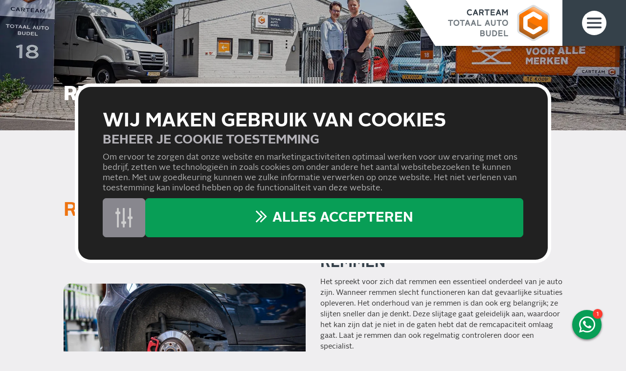

--- FILE ---
content_type: text/html; charset=UTF-8
request_url: https://www.totaalautobudel.nl/auto-onderhoud/remmen
body_size: 15317
content:

<!DOCTYPE html>
<html lang="NL" class="scroll-offset-mobile">
<head>
    <title>Onderhoud aan uw Remmen? | Carteam Totaal Auto Budel</title>
    <base href="https://www.totaalautobudel.nl/"/>

    
    <link rel="shortcut icon" href="https://www.totaalautobudel.nl/bestanden/favicon.ico" />
<link rel="apple-touch-icon" sizes="96x96" href="https://www.totaalautobudel.nl/lcms2/RESIZE/w96-h96-q90/bestanden/carteam-favicon.png?1620801501" />
<link rel="apple-touch-icon" sizes="180x180" href="https://www.totaalautobudel.nl/lcms2/RESIZE/w180-h180-q90/bestanden/carteam-favicon.png?1620801501" />
<link rel="apple-touch-icon" sizes="192x192" href="https://www.totaalautobudel.nl/lcms2/RESIZE/w192-h192-q90/bestanden/carteam-favicon.png?1620801501" />
<link rel="icon" sizes="16x16" type="image/png" href="https://www.totaalautobudel.nl/lcms2/RESIZE/w16-h16-q90/bestanden/carteam-favicon.png?1620801501" />
<link rel="icon" sizes="32x32" type="image/png" href="https://www.totaalautobudel.nl/lcms2/RESIZE/w32-h32-q90/bestanden/carteam-favicon.png?1620801501" />
<link rel="icon" sizes="96x96" type="image/png" href="https://www.totaalautobudel.nl/lcms2/RESIZE/w96-h96-q90/bestanden/carteam-favicon.png?1620801501" />
<link rel="icon" sizes="128x128" type="image/png" href="https://www.totaalautobudel.nl/lcms2/RESIZE/w128-h128-q90/bestanden/carteam-favicon.png?1620801501" />
<link rel="icon" sizes="196x196" type="image/png" href="https://www.totaalautobudel.nl/lcms2/RESIZE/w196-h196-q90/bestanden/carteam-favicon.png?1620801501" />
<meta name="application-name" content="" />
<meta name="msapplication-TileColor" content="#ffffff" />
<meta name="msapplication-TileImage" content="https://www.totaalautobudel.nl/lcms2/RESIZE/w144-h144-q90/bestanden/carteam-favicon.png?1620801501" />
<meta name="msapplication-square70x70logo" content="https://www.totaalautobudel.nl/lcms2/RESIZE/w70-h70-q90/bestanden/carteam-favicon.png?1620801501" />
<meta name="msapplication-square150x150logo" content="https://www.totaalautobudel.nl/lcms2/RESIZE/w150-h150-q90/bestanden/carteam-favicon.png?1620801501" />
<meta name="msapplication-wide310x150logo" content="https://www.totaalautobudel.nl/lcms2/RESIZE/w310-h150-c150x310-q90/bestanden/carteam-favicon.png?1620801501" />
<meta name="msapplication-square310x310logo" content="https://www.totaalautobudel.nl/lcms2/RESIZE/w310-h310-q90/bestanden/carteam-favicon.png?1620801501" />

    <script async            src="https://code.jquery.com/jquery-3.5.1.min.js"
            integrity="sha256-9/aliU8dGd2tb6OSsuzixeV4y/faTqgFtohetphbbj0=" crossorigin="anonymous"></script>
    <script>document.querySelector("script[src*='/jquery-']").addEventListener('error', function () {
            var backup = document.createElement('script');
            backup.src = 'templates/main/carteam/js/jquery-3.5.1.min.js';
            document.getElementsByTagName('head')[0].appendChild(backup)
        })</script>

    <meta name="lcms" data-api-url="https://www.totaalautobudel.nl/maatwerk/api/">
            <script type="application/ld+json">
        {
            "@context": "https://schema.org",
            "@type": "AutomotiveBusiness",
                            "image": [
                                            "https://www.totaalautobudel.nl/lcms2/RESIZE/w1920-h1080-q90/bestanden/artikelen/3/2066_283776_totaal-auto-budel-header.jpg?1731078564"
                        ,                                            "https://www.totaalautobudel.nl/bestanden/artikelen/3/2066_283776_carteam-totaalautobudel-cropped.svg?1647871116"
                                                            ],
                        "name": "Carteam Totaal Auto Budel",
            "address": {
                "@type": "PostalAddress",
                "streetAddress": "Het Inne 18",
                "addressLocality": "Budel",
                "postalCode": "6021 DA",
                "addressCountry": "NL"
            },
                            "geo": {
                    "@type": "GeoCoordinates",
                    "latitude": 51.2682566,
                    "longitude": 5.5793108                },
                        "url": "www.totaalautobudel.nl",
            "telephone": "0495 234455"
        }
        </script>
        
            <script type="application/javascript">
            var pluginJs = {"tiny-slider":[{"path":"bestanden/cache/client/files/js.05521ba91d18713079e5cbf3c549cece.js"}]};
            // Load normal scripts
            function loadScripts() {loadScript("bestanden/cache/client/files/js.196a3696cd92c2a422be0c800d762acc.js");loadScript("bestanden/cache/client/files/js.d96833ac2525b97350cc142ef66cb467.js");loadScript("bestanden/cache/client/files/js.52aa32bff17121b482fb0afaedd17796.js");loadScript("bestanden/cache/client/files/js.f9efd3700b43ed289a5e36bf0db069a2.js");loadScript("bestanden/cache/client/files/js.b06416ec5a734b7724d3bac207f7efe0.js");loadScript("bestanden/cache/client/files/js.65467bf8c655a957899eab31186f813c.js");loadScript("bestanden/cache/client/files/js.05c29a5f2f860556b5b371bdcca13d18.js");loadScript("bestanden/cache/client/files/js.88de84eea2913de4d0aa422be1741031.js");loadScript("//www.google.com/recaptcha/api.js?hl=NL&onload=loadRecaptcha&render=explicit");loadScript("bestanden/cache/client/files/js.08b07a4050605555e8ae9cb1fb938cc8.js");}    
            var loadedPlugins=[];function loadPlugin(pluginName){if((pluginName in loadedPlugins)){return loadedPlugins[pluginName]}
var promises=[];if((pluginName in pluginJs)){var script;pluginJs[pluginName].forEach(function(plugin){var dfd=$.Deferred();promises.push(dfd);script=document.createElement('script');script.src=plugin.path;script.onload=dfd.resolve;script.onerror=dfd.reject;document.body.appendChild(script)})}
if((pluginName in pluginCss)){var link;pluginCss[pluginName].forEach(function(plugin){var dfd=$.Deferred();promises.push(dfd);link=document.createElement('link');link.rel='stylesheet';link.type='text/css';link.media=plugin.media;link.href=plugin.path;link.onload=dfd.resolve;link.onerror=dfd.reject;document.head.appendChild(link)})}
loadedPlugins[pluginName]=$.when.apply($,promises);return loadedPlugins[pluginName]}
function loadScript(url){var script=document.createElement('script');script.async=!1;script.defer=!0;script.src=url;script.type="text/javascript";document.body.appendChild(script)}
document.addEventListener("DOMContentLoaded",function(){if(window.jQuery){loadScripts()}else{var jQSel="script[src*='/jquery-']";var firstTry=document.querySelector(jQSel);firstTry.onload=loadScripts;firstTry.onerror=function(){var secondTry=document.querySelectorAll(jQSel)[1];secondTry.onload=loadScripts}}
XMLHttpRequest.prototype._open=XMLHttpRequest.prototype.open;XMLHttpRequest.prototype.open=function(method,url,async,user,password){var isUrlRelative=url.indexOf('http://')===-1&&url.indexOf('https://')===-1;var ownWebsiteUrl=(document.querySelector('base')||{href:''}).href;var baseUrl=isUrlRelative===!0&&ownWebsiteUrl!==''?ownWebsiteUrl:undefined;var doAppend=baseUrl!==undefined||url.indexOf(ownWebsiteUrl)===1;if(doAppend===!0){var urlObject=new URL(url,baseUrl);if(urlObject.searchParams.has('lang')===!1||urlObject.searchParams.get('lang')===''){let language=document.documentElement.lang;urlObject.searchParams.append('lang',language)}
url=urlObject.toString()}
this._open(method,url,async,user,password)};window.onerror=function(message,source,lineno,colno,error){var xhttp=new XMLHttpRequest();xhttp.open("POST",window.location.href,!0);xhttp.setRequestHeader("Content-Type","application/x-www-form-urlencoded");var post="type=javascript&log_client_error=true&msg="+error+":"+lineno+":"+colno+".Source:"+source+".MSG:"+message;xhttp.send(post)}},{once:!0});document.addEventListener("click",function(event){var popupTriggerEl=event.target.closest('[data-lcms-popup]');if(popupTriggerEl===null){return}
handleDataLcmsPopup(popupTriggerEl)});function handleDataLcmsPopup(popupTriggerEl){let blockKey=popupTriggerEl.getAttribute('data-lcms-popup');let language=document.documentElement.lang;let apiUrl='lcms2/api/v1/';let lcmsMeta=document.querySelector('meta[name="lcms"]');if(lcmsMeta!==null&&lcmsMeta.hasAttribute('data-api-url')){apiUrl=lcmsMeta.getAttribute('data-api-url')}
let url=apiUrl+'getblockhtml?blockKey='+blockKey+'&lang='+language+'&includeAssets=true';let dataAttributes=Object.assign({},popupTriggerEl.dataset);delete dataAttributes.lcmsPopup;for(var dataKey in dataAttributes){url+='&'+dataKey+'='+encodeURIComponent(dataAttributes[dataKey])}
var instance=$.fancybox.open({type:'html',touch:!1,slideClass:"lcms-popup-slide",baseClass:"lcms-popup-base"});instance.showLoading();$.ajax(url).then(function(result){var filter=$.Deferred();if(result.ok===!0&&result.html!==''&&result.html!==undefined){filter.resolve(result.html)}else{filter.reject(result)}
return filter.promise()}).then(function(html){instance.setContent(instance.slides[instance.currIndex],'<div>'+html+'</div>')}).fail(function(result){instance.setContent(instance.slides[instance.currIndex],'De inhoud kon helaas niet geladen worden.');console.error(result)})}
function setCookie(name,value,expiration,path="/"){var currentDate=new Date();currentDate.setDate(currentDate.getDate()+expiration);var expires="expires="+currentDate.toUTCString();document.cookie=name+"="+value+";"+expires+";path="+path+";"}
function getCookie(name){name+="=";var decodedCookie=decodeURIComponent(document.cookie);var variables=decodedCookie.split(';');for(var i=0;i<variables.length;i++){var cookie=variables[i].trim();if(cookie.indexOf(name)==0){return cookie.substring(name.length,cookie.length)}}
return""}
function deleteCookie(name,path="/"){document.cookie=name+"=; expires=Thu, 01 Jan 1970 00:00:00 UTC; path="+path+";"}
function loadCookiesScripts(scriptCategories){if(scriptCategories.length===0){return}
var apiUrl='lcms2/api/v1/';var language=document.documentElement.lang;var lcmsMeta=document.querySelector('meta[name="lcms"]');if(lcmsMeta!==null&&lcmsMeta.hasAttribute('data-api-url')){apiUrl=lcmsMeta.getAttribute('data-api-url')}
var url=apiUrl+'getcookiescripts?categories='+scriptCategories.join(',')+'&lang='+language;return $.get(url).then(function(response,status,res){return response.ok!==!0?$.Deferred().reject(response,status,res):response}).done(function(data){$('head').append(data.headScripts);$('body').append(data.bodyScripts)})}
            </script>

        <meta http-equiv="X-UA-Compatible" content="IE=edge" />
        
                    <meta name="viewport" content="width=device-width, initial-scale=1.0" />
        
        <meta http-equiv="Content-Type" content="text/html; charset=utf-8"/>
        <meta http-equiv="content-language" content="NL"/>
        <meta name="title" content="Onderhoud aan uw Remmen?"/>
        <meta name="description" content="Zijn je Remblokken of Remschrijven versleten? Laat ze voordelig vervangen bij Carteam Totaal Auto Budel ✅  Het Inne 18, Budel" lang="NL"/>
                            <meta name="theme-color" content="#ffffff" />
            <meta name="apple-mobile-web-app-status-bar" content="#ffffff" />
                         <meta name="rating" content="general"/>
        <meta name="copyright" content="Copyright 2026. Alle Rechten Voorbehouden."/>
        <meta name="author" content="Carteam">
        <link rel="author" href="humans.txt">
        <meta name="generator" content="LCMS V2"/>


                    <link rel="canonical" href="https://www.totaalautobudel.nl/auto-onderhoud/remmen"/>
        
        
                    <!-- Facebook, LinkedIn -->
            <meta property="og:type" content="website" />
            <meta property="og:title" content="Onderhoud aan uw Remmen? | Carteam Totaal Auto Budel" />
                            <meta property="og:description" content="Zijn je Remblokken of Remschrijven versleten? Laat ze voordelig vervangen bij Carteam Totaal Auto Budel ✅  Het Inne 18, Budel" />
                        <meta property="og:url" content="https://www.totaalautobudel.nl/auto-onderhoud/remmen" />
                        <!-- Twitter -->
            <meta name="twitter:card" content="summary" />
            <meta name="twitter:title" content="Onderhoud aan uw Remmen? | Carteam Totaal Auto Budel" />
                            <meta name="twitter:description" content="Zijn je Remblokken of Remschrijven versleten? Laat ze voordelig vervangen bij Carteam Totaal Auto Budel ✅  Het Inne 18, Budel" />
                        <meta name="twitter:site" content="https://www.totaalautobudel.nl/auto-onderhoud/remmen" />
            <link rel="preload" fetchpriority="high" as="image" href="https://www.totaalautobudel.nl/lcms2/RESIZE/w1920-h400-c1920x400-q70/bestanden/artikelen/3/2066_283776_header-totaal-auto-budel.jpg?1731078871" imagesrcset="https://www.totaalautobudel.nl/lcms2/RESIZE/w824-h172-c1920x400-q70/bestanden/artikelen/3/2066_283776_header-totaal-auto-budel.jpg?1731078871 824w, https://www.totaalautobudel.nl/lcms2/RESIZE/w412-h86-c1920x400-q70/bestanden/artikelen/3/2066_283776_header-totaal-auto-budel.jpg?1731078871 412w, https://www.totaalautobudel.nl/lcms2/RESIZE/w1920-h400-c1920x400-q70/bestanden/artikelen/3/2066_283776_header-totaal-auto-budel.jpg?1731078871 1920w" imagesizes="(max-width: 412px) 412px, (max-width: 824px) 824px, 100vw"><link rel="preload" as="style" href="bestanden/cache/client/files/css.671aa07e5b0d16a214babf66877f5a36.css"  />
<link rel="stylesheet" href="bestanden/cache/client/files/css.671aa07e5b0d16a214babf66877f5a36.css" type="text/css" media="screen" >

<style>header{position: relative}@media (min-width: 768px){header.header--home .header__title{bottom: 110px}}@media (min-width: 992px){header.header--home .header__title{bottom: 150px}}@media (min-width: 992px){header.header--home{height: calc(100vh - 228px)}header.header--home .header__image{height: 100%}header.header--home .header__image img{height: 100% !important;min-width: 100%;object-fit: cover}header.header--home .header__image img.stuck-bottom{object-position: bottom}header.header--home .header__image img.stuck-top{object-position: top}}header.header--home .header__video{aspect-ratio: 1.77777778}@media (min-width: 992px){header.header--home .header__video{aspect-ratio: unset;height: 100%}}@media (min-width: 480px){header.header--home .header__video iframe{top: -60px;bottom: -60px;height: calc(100% + 120px)}}@media (min-width: 992px){header.header--home .header__video iframe{top: -185px;bottom: -185px;height: calc(100% + 370px)}}@media (max-width: 991px){header.header--hidden-phone .header__video,header.header--hidden-phone .header__image,header.header--hidden-phone .header__title{display: none}}header .header__video{aspect-ratio: 3.2;position: relative;overflow: hidden}@media (min-width: 992px){header .header__video{aspect-ratio: 4.8}}header .header__video iframe{position: absolute;top: -60px;bottom: -60px;height: calc(100% + 120px);pointer-events: none}@media (min-width: 480px){header .header__video iframe{top: -124px;bottom: -124px;height: calc(100% + 248px)}}@media (min-width: 992px){header .header__video iframe{top: -340px;bottom: -340px;height: calc(100% + 680px)}}header .header__video iframe .ytp-gradient-top,header .header__video iframe .ytp-chrome-top,header .header__video iframe .ytp-gradient-bottom,header .header__video iframe .ytp-chrome-bottom{display: none !important}header .header__image{position: relative}header .header__image:after{content: '';position: absolute;top: 0;bottom: 0;left: 0;right: 0;background-color: rgba(0,0,0,0.2)}header .header__title{position: absolute;width: 100%;bottom: 5px;color: #ffffff}@media (min-width: 768px){header .header__title{bottom: 50px}}header .header__title *:not([type="number"]):not([type="text"]):not([type="email"]):not([type="date"]):not([type="datetime-local"]):not([type="password"]):not([type="search"]):not([type="time"]):not(select):not(option):not(textarea):not(.btn):not(.alert){color: inherit}header .header__title .h1-bigger{display: flex;gap: 24px;align-items: center}header .header__title .h1-bigger > img{margin-bottom: 5px}header .menu-icon{cursor: pointer;width: 36px}@media (min-width: 992px){header .menu-icon{width: 50px}}@media (min-width: 1550px){header .menu-icon{width: 74px}}header .menu-icon:hover{filter: drop-shadow(0 0 8px rgba(255,255,255,0.5))}header .head{position: fixed;display: flex;top: 0;right: 0;width: 100%;height: 72px;background-color: #ffffff;z-index: 12}@media (min-width: 992px){header .head{width: auto;height: 94px;filter: drop-shadow(0 0 8px rgba(0,0,0,0.5))}header .head:after{content: "";position: absolute;top: 0;right: 100%;height: 100%;border-bottom: 94px solid transparent;border-right: 60px solid #fff}}@media (min-width: 1550px){header .head{height: 112px}header .head:after{border-bottom: 112px solid transparent;border-right: 80px solid #fff}}header .head.head--scroll-up{transition: transform .2s}header .head.head--scroll-up.head--scrolling-up{transform: none}header .head.head--scroll-up.head--scrolling-down{transform: translate3d(0, -100%, 0)}header .head.head--top{position: absolute;top: -72px}@media (min-width: 992px){header .head.head--top{top: 0}}header .head .head__name{flex-grow: 1;padding: 0 0 0 10px;font-size: 16px;line-height: 20px;font-weight: 700;text-transform: uppercase;display: flex;flex-wrap: wrap;flex-direction: column;justify-content: center;width: min-content}@media (min-width: 992px){header .head .head__name{font-size: 24px;line-height: 30px;text-align: right}}header .head .head__name .name__main{color: #35414a}header .head .head__name .name__garage{color: #333}header .head .head__logo{padding: 8px 20px 8px 7px;flex-shrink: 0;margin-left: auto}@media (min-width: 992px){header .head .head__logo{padding: 10px 26px}}@media (min-width: 1550px){header .head .head__logo{padding: 10px 38px}}header .head .head__logo a{display: block}header .head .head__logo img{height: 56px !important;width: auto !important}@media (min-width: 992px){header .head .head__logo img{height: auto !important;max-height: calc(94px - 10px - 10px)}}@media (min-width: 1550px){header .head .head__logo img{max-height: calc(112px - 10px - 10px)}}header .head .head__menu-icon{display: flex;justify-content: center;align-items: center;background-color: #35414a;padding-left: 20px;padding-right: 20px}@media (min-width: 768px){header .head .head__menu-icon{width: 100px}}@media (min-width: 992px){header .head .head__menu-icon{width: 130px}}@media (min-width: 1550px){header .head .head__menu-icon{width: 192px}}/*# sourceMappingURL=https://www.totaalautobudel.nl/bestanden/cache/client/files/header.less.ddcf5b.map */footer .footer__contact{background-color: #35414a;padding-top: 50px;padding-bottom: 50px;font-size: 18px;line-height: 28px;color: #fff}footer .footer__contact *{color: inherit}footer .footer__contact a{color: #fff}footer .footer__contact a:hover,footer .footer__contact a:focus{color: #fff}footer .footer__contact h5{font-size: 24px;line-height: 28px;text-transform: uppercase;margin-bottom: 30px}footer .footer__extra{background-color: #ffffff;padding: 20px 0;position: relative}@media (min-width: 768px){footer .footer__extra{padding: 60px 0}}footer .footer__extra .footer__news-letter{position: absolute;top: 0;left: 0;width: 100%;min-height: 100%;background-color: #ee7412;z-index: -1;opacity: 0;transition: z-index .3s, opacity .3s;color: #fff;padding: 20px 0}footer .footer__extra .footer__news-letter *:not(input):not(.btn){color: inherit}footer .footer__extra .footer__news-letter a{color: #35414a}footer .footer__extra .footer__news-letter a:hover,footer .footer__extra .footer__news-letter a:focus{color: #35414a}footer .footer__extra .footer__news-letter .footer__news-close{display: block;width: 40px;height: 40px;line-height: 40px;text-align: center;-webkit-border-radius: 50%;-moz-border-radius: 50%;border-radius: 50%;font-size: 30px;position: absolute;top: 0;right: 0;background-color: #eae9eb;cursor: pointer}footer .footer__extra .footer__news-letter .footer__news-close i{line-height: inherit;color: #35414a}footer .footer__extra .footer__news-letter.is-active{z-index: 1;opacity: 1}@media only screen and (max-width: 992px){footer .footer__extra .footer__news-letter .image-block__image{text-align: center}footer .footer__extra .footer__news-letter .image-block__image img{max-width: 70px !important}footer .footer__extra .footer__news-letter .content-block{text-align: center}footer .footer__extra .footer__news-letter .footer__news-close{top: -208px;right: 15px}}footer .footer__copyright{background-color: #35414a;color: #b4b2b8;font-size: 15px;line-height: 24px;padding: 25px 0;text-align: center}footer .footer__copyright *{color: inherit}footer .footer__copyright a{color: #b4b2b8}footer .footer__copyright a:hover,footer .footer__copyright a:focus{color: #ee7412}footer .footer__bottom{padding-top: 15px;padding-bottom: 8px;background-color: #4e535c;color: #b4b2b8;font-size: 17px;line-height: 25px}@media (min-width: 768px){footer .footer__bottom{padding-top: 60px}}footer .footer__bottom *{color: inherit}footer .footer__bottom h5{font-size: 22px;margin-top: 30px;margin-bottom: 8px;line-height: 27px}@media (min-width: 992px){footer .footer__bottom h5{margin-top: 0;margin-bottom: 25px}}footer .footer__bottom .footer-creator{margin-top: 15px;text-align: center;font-size: 12px}@media (min-width: 768px){footer .footer__bottom .footer-creator{margin-top: 60px}}footer .footer__bottom .footer-creator a{color: #b4b2b8}footer .footer__bottom .footer-creator a:hover,footer .footer__bottom .footer-creator a:focus{color: #ee7412}/*# sourceMappingURL=https://www.totaalautobudel.nl/bestanden/cache/client/files/footer.less.9ce150.map */</style><script type="application/javascript">var pluginCss = {"tiny-slider":[{"path":"bestanden/cache/client/files/css.86452f18423737bd8785fb342c1a0b05.css","media":"screen"}]};</script><script>
    window.dataLayer = window.dataLayer || [];
    function gtag() { dataLayer.push(arguments); }
    gtag('set', 'url_passthrough', true);
    gtag('consent', 'default', {
    "security_storage": "granted",
    "functionality_storage": "granted",
    "personalization_storage": "denied",
    "analytics_storage": "granted",
    "ad_storage": "denied",
    "ad_user_data": "denied",
    "ad_personalization": "denied"
});


</script><!-- Google Tag Manager -->
<script>(function(w,d,s,l,i){w[l]=w[l]||[];w[l].push({'gtm.start':
new Date().getTime(),event:'gtm.js'});var f=d.getElementsByTagName(s)[0],
j=d.createElement(s),dl=l!='dataLayer'?'&l='+l:'';j.async=true;j.src=
'https://www.googletagmanager.com/gtm.js?id='+i+dl;f.parentNode.insertBefore(j,f);
})(window,document,'script','dataLayer','GTM-WFK3XX3');</script>
<!-- End Google Tag Manager --><script>
    
    
</script>

</head>
<body class="">

<!-- Google Tag Manager (noscript) -->
<noscript><iframe src="https://www.googletagmanager.com/ns.html?id=GTM-WFK3XX3"
                  height="0" width="0" style="display:none;visibility:hidden"></iframe></noscript>
<!-- End Google Tag Manager (noscript) -->
<main class="page-wrapper">

                <div id="js-contact-bar-desktop" class="contact-bar-wrapper contact-bar-mobile-fixed ">
            <div class="contact-bar">
                <a href="tel:+31495234455" data-tel="0495 234455"><i class="fas fa-phone"></i></a>
                <a href="mailto:rudi@totaalautobudel.nl"><i class="far fa-at"></i></a>
                <a href="afspraak"><i class="far fa-calendar-day"></i></a>
                <a href="https://www.google.com/maps/search/?api=1&query=Het+Inne+18+Budel&query_place_id=ChIJM4fexN0rx0cRmOfwHvoSKAs" target="_blank"><i class="fas fa-map-marker-alt"></i></a>
            </div>
        </div>
    
            <!--header-->
<header class=" ">

        
                <div class="header__image">
            <img src="https://www.totaalautobudel.nl/lcms2/RESIZE/w1920-h400-c1920x400-q70/bestanden/artikelen/3/2066_283776_header-totaal-auto-budel.jpg?1731078871" class="img-responsive" fetchpriority="high" width="1920" height="400" srcset="https://www.totaalautobudel.nl/lcms2/RESIZE/w824-h172-c1920x400-q70/bestanden/artikelen/3/2066_283776_header-totaal-auto-budel.jpg?1731078871 824w, https://www.totaalautobudel.nl/lcms2/RESIZE/w412-h86-c1920x400-q70/bestanden/artikelen/3/2066_283776_header-totaal-auto-budel.jpg?1731078871 412w, https://www.totaalautobudel.nl/lcms2/RESIZE/w1920-h400-c1920x400-q70/bestanden/artikelen/3/2066_283776_header-totaal-auto-budel.jpg?1731078871 1920w" sizes="(max-width: 412px) 412px, (max-width: 824px) 824px, 100vw" alt="283776 header totaal auto budel" />        </div>

            
        
        
<nav class="menu js-hamburger-target ">
    <div class="menu__close">
        <img class="img-responsive menu-icon js-hamburger" src="img/menu-btn-close.svg" alt="Sluit">
    </div>

    <ul class="main-nav"><li class="eerste first" ><a href="" title="Carteam Totaal Auto Budel | Jouw Specialist in Budel e.o.">Home</a></li><li class="isparent is-parent active actief is-active actiefparent active-parent" ><a href="auto-onderhoud" title="Auto Onderhoud in Budel">Auto Onderhoud</a><ul><li class="eerste first" ><a href="auto-onderhoud" title="Reparatie &amp; Onderhoud">Reparatie &amp; Onderhoud</a></li><li class="hide-main-menu" ><a href="auto-onderhoud/accu-vervangen" title="Accu vervangen in Budel?">Accu Vervangen</a></li><li ><a href="auto-onderhoud/aircoservice-en-onderhoud" title="Aircoservice en Onderhoud ">Aircoservice en -onderhoud</a></li><li ><a href="bedrijfswagens-en-aanhangers" title="Bedrijfswagens en Aanhangers">Bedrijfswagens en Aanhangers</a></li><li ><a href="auto-onderhoud/apk" title="APK keuring in Budel">APK</a></li><li class="hide-main-menu" ><a href="auto-onderhoud/distributieriem-vervangen" title="Distributieriem Vervangen">Distributieriem Vervangen</a></li><li class="hide-main-menu" ><a href="auto-onderhoud/distributieketting-vervangen" title="Distributieketting Vervangen">Distributieketting Vervangen</a></li><li class="hide-main-menu" ><a href="auto-onderhoud/diagnose" title="Diagnose van je auto">Diagnose</a></li><li class="hide-main-menu" ><a href="auto-onderhoud/olie-verversen" title="Motorolie Laten Verversen">Olie Verversen</a></li><li ><a href="auto-onderhoud/onderhoud-campers" title="Onderhoud Campers">Onderhoud Campers</a></li><li ><a href="diensten/onderhoud-elektrische-autos" title="Onderhoud Elektrische Auto">Onderhoud Elektrische Auto&#039;s</a></li><li class="hide-main-menu active actief is-active" ><a href="auto-onderhoud/remmen" title="Onderhoud aan uw Remmen?">Remmen</a></li><li class="hide-main-menu" ><a href="auto-onderhoud/uitlaat-en-katalysator-vervangen" title="Uitlaat of Katalysator Vervangen">Uitlaat &amp; Katalysator Vervangen</a></li><li class="hide-main-menu" ><a href="auto-onderhoud/wisserbladen-vervangen" title="Wisserbladen vervangen">Wisserbladen vervangen</a></li><li class="laatste last hide-main-menu" ><a href="jouw-betrouwbare-garage-in-budel" title="Jouw betrouwbare garage in Budel">Jouw betrouwbare garage in Budel</a></li></ul></li><li class="isparent is-parent" ><a href="#" title="Diensten">Diensten</a><ul><li class="eerste first hide-main-menu" ><a href="diensten/behoud-fabrieksgarantie" title="Fabrieksgarantie behouden? ">Behoud Fabrieksgarantie</a></li><li ><a href="diensten/pechhulp" title="Voorzien zijn van Pechhulp?">Pechhulp</a></li><li ><a href="diensten/schadeherstel" title="Schadeherstel Auto">Schadeherstel</a></li><li ><a href="diensten/servicebook" title="Onderhoudshistorie bijhouden">ServiceBook</a></li><li ><a href="diensten/trekhaakmontage" title="Trekhaak met montage">Trekhaakmontage</a></li><li class="laatste last" ><a href="diensten/vervangend-vervoer" title="Vervangend vervoer">Vervangend Vervoer</a></li></ul></li><li class="isparent is-parent" ><a href="banden-2" title="Banden">Banden</a><ul><li class="eerste first" ><a href="diensten/balanceren-en-uitlijnen" title="Balanceren en uitlijnen">Balanceren en uitlijnen</a></li><li class="laatste last" ><a href="auto-onderhoud/banden-en-montage" title="Banden en Montage">Banden en Montage</a></li></ul></li><li ><a href="occasions" title="Occasion Kopen in Budel">Occasions</a></li><li ><a href="dakkoffer-verhuur" title="Dakkoffer Verhuur">Dakkoffer Verhuur</a></li><li ><a href="acties" title="Acties bij Onderhoud">Acties</a></li><li ><a href="afspraak" title="Maak een Afspraak">Afspraak</a></li><li ><a href="nieuws" title="Nieuws | Mis niks over ons">Nieuws</a></li><li ><a href="over-ons" title="Over ons">Over ons</a></li><li class="laatste last" ><a href="contact" title="Neem Contact met ons Op">Contact</a></li></ul>
                    <a href="servicebook" class="menu__servicebook">
            <img class="img-responsive" src="https://www.totaalautobudel.nl/lcms2/RESIZE/w200-h999-c200x36-q90/img/servicebookicon.png"
                 alt="Servicebook">
        </a>
    </nav>
<div class="chat js-chat " id="" data-block="1912">

        <div class="js-questions" style="display: none;">
                    
            <div class="question js-question" data-question-id="22" data-question-first="true">

                                
                <div class="question__current">
                                        <p>Carteam Totaal Auto Budel</p>

<p><strong>Goedenavond</strong><br />
Kan ik je ergens mee helpen?</p>

                                                        </div>

                                                    <div class="question__select js-question-select">
                                                                                <div class="choice js-choice "
                                 data-choice-id="5962"
                                 data-question-next="24">

                                
                                <div class="choice__content ct-chat-button-choice">Afspraak maken</div>
                            </div>
                                                                                <div class="choice js-choice is-favorite"
                                 data-choice-id="5963"
                                 data-question-next="26">

                                
                                <div class="choice__content ct-chat-button-choice">Ik heb een vraag</div>
                            </div>
                                                                                <div class="choice js-choice "
                                 data-choice-id="5965"
                                 data-question-next="25">

                                
                                <div class="choice__content ct-chat-button-choice">Prijsopgave</div>
                            </div>
                                                                                <div class="choice js-choice "
                                 data-choice-id="5967"
                                 data-question-next="23">

                                
                                <div class="choice__content ct-chat-button-choice">Bekijk occasions</div>
                            </div>
                                            </div>
                            </div>
                    
            <div class="question js-question" data-question-id="23" data-question-first="false">

                                
                <div class="question__current">
                                        <p>Bekijk onze digitale showroom:
</p>
<p><a class="btn btn--primary ct-chat-button-cta" href="/occasions">Occasions bekijken</a>
</p>

                                                        </div>

                                            </div>
                    
            <div class="question js-question" data-question-id="24" data-question-first="false">

                                
                <div class="question__current">
                                        Plan direct online een afspraak in
                                                                <form class="question__special" action="afspraak">
                            <div class="license-plate-input nl">
                                <input type="text" name="license_plate" value="">
                            </div>
                            <button type="submit" class="btn btn--primary btn--wide ct-chat-button-cta">
                                Volgende stap                            </button>
                        </form>
                                    </div>

                                            </div>
                    
            <div class="question js-question" data-question-id="25" data-question-first="false">

                                
                <div class="question__current">
                                        Via het afspraak formulier krijg je een prijsindicatie voor jouw gewenste werkzaamheden.
                                                                <form class="question__special" action="afspraak">
                            <div class="license-plate-input nl">
                                <input type="text" name="license_plate" value="">
                            </div>
                            <button type="submit" class="btn btn--primary btn--wide ct-chat-button-cta">
                                Volgende stap                            </button>
                        </form>
                                    </div>

                                            </div>
                    
            <div class="question js-question" data-question-id="26" data-question-first="false">

                                
                <div class="question__current">
                                        Wij staan je graag te woord. Via welk kanaal wil je contact?
                                                        </div>

                                                    <div class="question__select js-question-select">
                                                                                <div class="choice js-choice is-favorite"
                                 data-choice-id="5964"
                                 data-question-next="28">

                                
                                <div class="choice__content ct-chat-button-choice">WhatsApp</div>
                            </div>
                                                                                <div class="choice js-choice "
                                 data-choice-id="5966"
                                 data-question-next="29">

                                
                                <div class="choice__content ct-chat-button-choice">E-mail</div>
                            </div>
                                                                                <div class="choice js-choice "
                                 data-choice-id="5968"
                                 data-question-next="30">

                                
                                <div class="choice__content ct-chat-button-choice">Telefoon</div>
                            </div>
                                            </div>
                            </div>
                    
            <div class="question js-question" data-question-id="27" data-question-first="false">

                                
                <div class="question__current">
                                        Bel me terug ;)
                                                        </div>

                                            </div>
                    
            <div class="question js-question" data-question-id="28" data-question-first="false">

                                
                <div class="question__current">
                                        Begin een chat met ons via WhatsApp
                                                                <div class="question__special">
                            <a class="btn btn--primary btn--without-icon ct-chat-button-cta" href="https://wa.me/+31653441813" target="_blank">
                                <i class="fab fa-whatsapp"></i> <span>Start WhatsApp</span>
                            </a>
                        </div>
                                    </div>

                                            </div>
                    
            <div class="question js-question" data-question-id="29" data-question-first="false">

                                
                <div class="question__current">
                                        Vul je vraag in via het contactformulier:
<br />
<br />
<a class="btn btn--primary ct-chat-button-cta" href="/contact">NAAR FORMULIER</a>
                                                        </div>

                                            </div>
                    
            <div class="question js-question" data-question-id="30" data-question-first="false">

                                
                <div class="question__current">
                                        <p>Bel ons via:
</p>
<span class="h3-like"><a class="ct-chat-button-cta" href="tel:+31495234455" title="Bel Carteam Totaal Auto Budel">0495 234455</a>
</span>

                                                        </div>

                                            </div>
            </div>

        <div class="chat-close-icon js-chat-close">
        <i class="far fa-times ct-chat-close"></i>
    </div>

        <div class="chat-dialog">
        <div class="chat-results js-chat-texts"></div>
    </div>

        <div class="chat-start-icon js-chat-start">
        <i class="fab fa-whatsapp ct-chat-start"></i>
        <div class="chat-badge">1</div>
    </div>

</div>
        <div class="head head--scroll ">

                
        <div class="head__logo">
            <div class="company-logo "><a href="https://www.totaalautobudel.nl" title="Carteam Totaal Auto Budel"><img src="https://www.totaalautobudel.nl/bestanden/artikelen/3/2066_283776_carteam-totaalautobudel-cropped.svg?1647871116" class="img-responsive" alt="Carteam Totaal Auto Budel" fetchpriority="high" width="487" height="173" /></a></div>        </div>

        <div class="head__menu-icon js-hamburger">
            <img class="img-responsive menu-icon" src="img/menu-btn-open.svg" alt="Open">
        </div>

    </div>

                        <div class="header__title">
            <div class="container-fluid animation-block" style="opacity: 0;"
                 data-animation-type="animation-fade-in"
                 data-animation-delay="100"
                 data-animation-duration="1800"
                 data-animation-target="">
                                                <h4 class="h1-bigger">
                                        Remmen                </h4>

                            </div>
        </div>
    
</header>


<!--/header-->    
    <section class="main-section">
        <div class="segment segment--default">
    <div class="segment-inner padding-bottom-20"><div class="container-fluid"><div class="row"><div class="col-xs-12"><section>
<div id="" class="content-block content-block--default ">
    <h1>Remmen of remschijven tijdig vervangen</h1>
</div></section></div></div></div></div></div><div class="segment segment--divided segment--divided-50">
    <div class="segment-inner center-vertical"><div class="container-fluid"><div class="row"><div class="col-md-6 col-sm-6 col-xs-12"><section class="left">


    <div id="" class="image-block image-block--default ">
        <figure class="image-block__image">

            
                <img src="https://www.totaalautobudel.nl/lcms2/RESIZE/w745-h1200-c745x497-q90/bestanden/afbeeldingen/274/nieuwe-remmen-auto.jpg?1656943608" class="img-responsive" alt="Carteam Totaal Auto Budel" width="745" height="497" srcset="https://www.totaalautobudel.nl/lcms2/RESIZE/w345-h556-c345x230-q90/bestanden/afbeeldingen/274/nieuwe-remmen-auto.jpg?1656943608 345w, https://www.totaalautobudel.nl/lcms2/RESIZE/w1490-h2400-c1490x993-q90/bestanden/afbeeldingen/274/nieuwe-remmen-auto.jpg?1656943608 1490w, https://www.totaalautobudel.nl/lcms2/RESIZE/w745-h1200-c745x497-q90/bestanden/afbeeldingen/274/nieuwe-remmen-auto.jpg?1656943608 745w" sizes="(min-width: 768px) 745px, 345px" loading="lazy" />
                
                
        </figure>
    </div>

    </section></div><div class="col-md-6 col-sm-6 col-xs-12"><section class="right">
<div id="" class="content-block content-block--default ">
    <h2>Het onderhoud van de remmen</h2>

<p>Het spreekt voor zich dat remmen een essentieel onderdeel van je auto zijn. Wanneer remmen slecht functioneren kan dat gevaarlijke situaties opleveren. Het onderhoud van je remmen is dan ook erg belangrijk; ze slijten sneller dan je denkt. Deze slijtage gaat geleidelijk aan, waardoor het kan zijn dat je niet in de gaten hebt dat de remcapaciteit omlaag gaat. Laat je remmen dan ook regelmatig controleren door een specialist.<br>
Een herkenbaar teken dat de remvoering of de remblokken aan vervanging toe zijn is een schurend of piepend geluid tijdens het remmen. Het kan ook voorkomen dat je de rem harder in moet trappen om tot stilstand te komen. Bij nieuwere modellen kan er een lichtje op het dashboard gaan branden wanneer er iets met de remmen aan de hand is.<br>
Zijn je remmen toe aan onderhoud, kom dan eens bij ons langs. Wij kunnen er tegen een scherpe, afgesproken prijs voor zorgen dat je remmen weer van topkwaliteit zijn. Bij het monteren gebruiken wij uitsluitend de beste kwaliteit remonderdelen waar je lang mee door kunt.</p>

<p><a class="btn btn--primary" href="https://www.totaalautobudel.nl/contact">CONTACT</a></p>
</div></section></div></div></div></div></div><div class="segment segment--divided segment--divided-50">
    <div class="segment-inner center-vertical"><div class="container-fluid"><div class="row"><div class="col-md-6 col-sm-6 col-xs-12"><section class="left">
<div id="" class="content-block content-block--default ">
    <h2>Expert in je remsysteem</h2>

<p><strong>Vakkundig:</strong> we bieden vakkundig onderhoud voor alle remsystemen.</p>

<p><strong>Gespecialiseerd:</strong> onze monteurs zijn geschoold in moderne remtechnieken.</p>

<p><strong>Apparatuur:</strong> we hebben alle gekwalificeerde gereedschappen en materialen in huis om je remmen te onderhouden.</p>

<p><strong>Kwaliteit:</strong> bij de reparatie van je remmen maken wij uitsluitend gebruik van onderdelen van een hoge kwaliteit.</p>

<p><a class="btn btn--primary" href="https://www.totaalautobudel.nl/afspraak">AFSPRAAK MAKEN</a></p>
</div></section></div><div class="col-md-6 col-sm-6 col-xs-12"><section class="right">


    <div id="" class="image-block image-block--default ">
        <figure class="image-block__image">

            
                <img src="https://www.totaalautobudel.nl/lcms2/RESIZE/w745-h1200-c745x497-q90/bestanden/afbeeldingen/276/remmen-onderhoud-budel.jpg?1656943642" class="img-responsive" alt="Carteam Totaal Auto Budel" width="745" height="497" srcset="https://www.totaalautobudel.nl/lcms2/RESIZE/w345-h556-c345x230-q90/bestanden/afbeeldingen/276/remmen-onderhoud-budel.jpg?1656943642 345w, https://www.totaalautobudel.nl/lcms2/RESIZE/w1490-h2400-c1490x993-q90/bestanden/afbeeldingen/276/remmen-onderhoud-budel.jpg?1656943642 1490w, https://www.totaalautobudel.nl/lcms2/RESIZE/w745-h1200-c745x497-q90/bestanden/afbeeldingen/276/remmen-onderhoud-budel.jpg?1656943642 745w" sizes="(min-width: 768px) 745px, 345px" loading="lazy" />
                
                
        </figure>
    </div>

    </section></div></div></div></div></div><div class="segment segment--full-width">
    <div class="container-fluid  helper-no-gutters"><div class="row  helper-no-gutters"><div class="col-xs-12"><section>
    
    <div id="" class="banner  "
            >
        <div class="banner__image ">
            <img src="https://www.totaalautobudel.nl/lcms2/RESIZE/w1920-q90/bestanden/artikelen/7/173_1336_Monteur_aan_het_werk_-_oranje.jpg?1620316207" class="img-responsive" width="1920" height="600" sizes="100vw" alt="1336 monteur aan het werk   oranje" loading="lazy" />        </div>

                <div class="banner__content content--middle">
            <div class="segment segment--default">
    <div class="container-fluid"><div class="row"><div class="col-xs-12"><section>
<div id="" class="content-block content-block--default ">
    <h4 class="h2-like">De voordelen van Carteam
</h4>
</div></section></div></div></div></div><div class="segment segment--default">
    <div class="segment-inner padding-30 padding-bottom-50"><div class="container-fluid"><div class="row"><div class="col-xs-12"><section>
    <div id="" class="checklist ">
        <div class="row">
            
                <div class="col-xs-12 col-md-6">
                    <div class="check-item" data-id="168">
                        Betaalbaar auto onderhoud                    </div>
                </div>

                                
            
                <div class="col-xs-12 col-md-6">
                    <div class="check-item" data-id="169">
                        Groot netwerk van garages                    </div>
                </div>

                                    <div class="clearfix visible-lg visible-md"></div>
                                
            
                <div class="col-xs-12 col-md-6">
                    <div class="check-item" data-id="170">
                        Compleet onderhoud                    </div>
                </div>

                                
            
                <div class="col-xs-12 col-md-6">
                    <div class="check-item" data-id="171">
                        RDW erkend                    </div>
                </div>

                                    <div class="clearfix visible-lg visible-md"></div>
                                
            
                <div class="col-xs-12 col-md-6">
                    <div class="check-item" data-id="172">
                        Behoud van fabrieksgaratie                    </div>
                </div>

                                
            
                <div class="col-xs-12 col-md-6">
                    <div class="check-item" data-id="179">
                        Gegarandeerd vakwerk                    </div>
                </div>

                                    <div class="clearfix visible-lg visible-md"></div>
                                
                    </div>
    </div>

</section></div></div></div></div></div><div class="segment segment--default">
    <div class="container-fluid"><div class="row"><div class="col-xs-12"><section>
<div id="" class="content-block content-block--default ">
    <a class="btn btn--secondary" href="https://www.totaalautobudel.nl/afspraak">Maak een afspraak</a></div></section></div></div></div></div>        </div>
    </div>

</section></div></div></div></div><div class="segment segment--divided segment--divided-50">
    <div class="segment-inner center-vertical"><div class="container-fluid"><div class="row"><div class="col-md-6 col-sm-6 col-xs-12"><section class="left">


    <div id="" class="image-block image-block--default ">
        <figure class="image-block__image">

            
                <img src="https://www.totaalautobudel.nl/lcms2/RESIZE/w745-h1200-c745x497-q90/bestanden/afbeeldingen/793/C-Totaal-auto-budel.jpg?1656940783" class="img-responsive" alt="Auto onderhoud" width="745" height="497" srcset="https://www.totaalautobudel.nl/lcms2/RESIZE/w345-h556-c345x230-q90/bestanden/afbeeldingen/793/C-Totaal-auto-budel.jpg?1656940783 345w, https://www.totaalautobudel.nl/lcms2/RESIZE/w1490-h2400-c1490x993-q90/bestanden/afbeeldingen/793/C-Totaal-auto-budel.jpg?1656940783 1490w, https://www.totaalautobudel.nl/lcms2/RESIZE/w745-h1200-c745x497-q90/bestanden/afbeeldingen/793/C-Totaal-auto-budel.jpg?1656940783 745w" sizes="(min-width: 768px) 745px, 345px" loading="lazy" />
                
                
        </figure>
    </div>

    </section></div><div class="col-md-6 col-sm-6 col-xs-12"><section class="right">
<div id="" class="content-block content-block--default ">
    <h2>Waarom Carteam Totaal Auto Budel?</h2>

<p>Bij Carteam Totaal Auto Budel staat een gedreven team klaar om je auto tegen een scherpe en eerlijke prijs te onderhouden. Carteam Totaal Auto Budel is d&eacute; specialist voor het onderhoud aan je auto. Twijfel je over wat er mis is met je bolide? Geen probleem! Wij geven een helder advies.</p>

<p>Heb je het nodig om mobiel te blijven tijdens je onderhoud? Dan hebben wij vervangend vervoer op maat.&nbsp;</p>

<p>Is vervanging van onderdelen op je auto nodig? Dan gebruiken wij alleen A-kwaliteit materiaal.</p>

<p><a class="btn btn--primary" href="https://www.totaalautobudel.nl/contact">CONTACT OPNEMEN</a></p>
</div></section></div></div></div></div></div>    </section>

            <!--footer-->
<footer>
    <div class="footer__contact">
        <div class="container-fluid">
            <div class="row">
                <div class="col-lg-3 col-md-6 col-sm-6 col-xs-12">
                    <div class="footer-block">
                        
<div id="" class="content-block content-block--default ">
    <h5>Carteam Totaal Auto Budel</h5>

<p>Het Inne 18<br />
6021 DA&nbsp; Budel<br />
T <a href="tel:+31495234455" title="Bel Carteam Totaal Auto Budel">0495 234455</a><br />
E <a href="mailto:rudi@totaalautobudel.nl" title="Mail Carteam Totaal Auto Budel">rudi@totaalautobudel.nl</a><br />
<br />
KvK: 87281023<br />
BTW-nummer:&nbsp;NL864254684B01</p>

<p>&nbsp;</p>

<p><strong>Heeft u een klacht?</strong><br />
<a href="/klachten">Vul hier het klachtenformulier in</a></p>
</div>                    </div>
                </div>
                <div class="col-lg-6 col-md-6 col-sm-6 col-xs-12">
                    <div class="footer-block">
                        
<div id="" class="content-block content-block--default ">
    <strong>Openingstijden</strong></div>    
        <div class="opening-hours" vocab="http://schema.org/" typeof="Library">
            <meta property="name" content="Carteam Totaal Auto Budel">
            <meta property="email" content="rudi@totaalautobudel.nl">
            <meta property="image" content="https://www.totaalautobudel.nl/bestanden/artikelen/3/2066_283776_carteam-totaalautobudel-cropped.svg">
            <table property="openingHoursSpecification" typeof="OpeningHoursSpecification">

                                
                
                    <tr class="">
                        <td class="opening-hours__name">
                            <span class="opening-hours__day" property="dayOfWeek" href="http://schema.org/Monday">
                                Maandag                            </span>
                        </td>
                        <td class="opening-hours__times">

                                                            <time class="openingstijden__tijdvan" property="opens"
                                      content="08:00:00">
                                    08:00                                </time>
                                -
                                <time class="openingstijden__tijdtot" property="closes"
                                      content="17:30:00">
                                    17:30                                </time>
                            
                        </td>
                    </tr>

                
                    <tr class="">
                        <td class="opening-hours__name">
                            <span class="opening-hours__day" property="dayOfWeek" href="http://schema.org/Tuesday">
                                Dinsdag                            </span>
                        </td>
                        <td class="opening-hours__times">

                                                            <time class="openingstijden__tijdvan" property="opens"
                                      content="08:00:00">
                                    08:00                                </time>
                                -
                                <time class="openingstijden__tijdtot" property="closes"
                                      content="17:30:00">
                                    17:30                                </time>
                            
                        </td>
                    </tr>

                
                    <tr class="">
                        <td class="opening-hours__name">
                            <span class="opening-hours__day" property="dayOfWeek" href="http://schema.org/Wednesday">
                                Woensdag                            </span>
                        </td>
                        <td class="opening-hours__times">

                                                            <time class="openingstijden__tijdvan" property="opens"
                                      content="08:00:00">
                                    08:00                                </time>
                                -
                                <time class="openingstijden__tijdtot" property="closes"
                                      content="17:30:00">
                                    17:30                                </time>
                            
                        </td>
                    </tr>

                
                    <tr class="">
                        <td class="opening-hours__name">
                            <span class="opening-hours__day" property="dayOfWeek" href="http://schema.org/Thursday">
                                Donderdag                            </span>
                        </td>
                        <td class="opening-hours__times">

                                                            <time class="openingstijden__tijdvan" property="opens"
                                      content="08:00:00">
                                    08:00                                </time>
                                -
                                <time class="openingstijden__tijdtot" property="closes"
                                      content="17:30:00">
                                    17:30                                </time>
                            
                        </td>
                    </tr>

                
                    <tr class="">
                        <td class="opening-hours__name">
                            <span class="opening-hours__day" property="dayOfWeek" href="http://schema.org/Friday">
                                Vrijdag                            </span>
                        </td>
                        <td class="opening-hours__times">

                                                            <time class="openingstijden__tijdvan" property="opens"
                                      content="08:00:00">
                                    08:00                                </time>
                                -
                                <time class="openingstijden__tijdtot" property="closes"
                                      content="17:30:00">
                                    17:30                                </time>
                            
                        </td>
                    </tr>

                
                    <tr class="">
                        <td class="opening-hours__name">
                            <span class="opening-hours__day" property="dayOfWeek" href="http://schema.org/Saturday">
                                Zaterdag                            </span>
                        </td>
                        <td class="opening-hours__times">

                                                            <time class="openingstijden__tijdvan" property="opens"
                                      content="08:00:00">
                                    08:00                                </time>
                                -
                                <time class="openingstijden__tijdtot" property="closes"
                                      content="14:00:00">
                                    14:00                                </time>
                            
                        </td>
                    </tr>

                
            </table>
        </div>
    
            <div class="special-hours">
            <strong>Afwijkende tijden</strong>
            <table>
                                    
                    <tr class="">
                        <td class="opening-hours__name">
                            <span class="opening-hours__day">
                                06-04-2026                            </span>
                        </td>
                        <td class="opening-hours__times">
                                                            <time>
                                    gesloten                                </time>
                                                    </td>
                    </tr>
                            </table>
        </div>
    
            <div class="opening-hours-notice">Op dinsdag en donderdag zijn wij ook van 19.00 tot 21.00 geopend.</div>
    

                    </div>
                </div>
            </div>
        </div>
    </div>
    <div class="footer__extra">
        <div class="container-fluid">
            <div class="row">
                <div class="col-md-8 col-xs-12">
                    
    
    
        <div id="" class="garage-logos  js-logos-slider">

                            
                <div class="logo">
                                        <a href="https://stagemarkt.nl/bedrijven/profiel/totaal-auto-budel/profiel-2d05eed3-b46e-4733-8480-99b1f6f1441f" title="SBB" target="_blank">
                                                                            <img src="https://www.totaalautobudel.nl/lcms2/RESIZE/w1920-h70-c89x70-q90/bestanden/artikelen/3/2341_339939_erkend_leerbedrijf.png?1681201142" class="img-responsive" width="89" height="70" srcset="https://www.totaalautobudel.nl/lcms2/RESIZE/w3840-h140-c177x140-q90/bestanden/artikelen/3/2341_339939_erkend_leerbedrijf.png?1681201142 177w, https://www.totaalautobudel.nl/lcms2/RESIZE/w1920-h70-c89x70-q90/bestanden/artikelen/3/2341_339939_erkend_leerbedrijf.png?1681201142 89w" sizes="1920px" alt="339939 erkend leerbedrijf" loading="lazy" />                                                                    </a>
                                </div>

                            
                <div class="logo">
                                        <a href="https://montage.bandenleader.nl/noord-brabant/budel/garage-2214" title="BandenLeader" target="_blank">
                                                                            <img src="https://www.totaalautobudel.nl/lcms2/RESIZE/w1920-h70-c70x70-q90/bestanden/artikelen/3/4794_1377754_BandenLeader.jpg?1706604269" class="img-responsive" width="70" height="70" srcset="https://www.totaalautobudel.nl/lcms2/RESIZE/w3840-h140-c140x140-q90/bestanden/artikelen/3/4794_1377754_BandenLeader.jpg?1706604269 140w, https://www.totaalautobudel.nl/lcms2/RESIZE/w1920-h70-c70x70-q90/bestanden/artikelen/3/4794_1377754_BandenLeader.jpg?1706604269 70w" sizes="1920px" alt="1377754 bandenleader" loading="lazy" />                                                                    </a>
                                </div>

                            
                <div class="logo">
                                        <a href="https://dakkofferonline.nl" title="Dakkoffer Online" target="_blank">
                                                                            <img src="https://www.totaalautobudel.nl/lcms2/RESIZE/w1920-h70-c245x70-q90/bestanden/artikelen/3/5235_1566427_dakkoffer-online.jpg?1716466496" class="img-responsive" width="245" height="70" srcset="https://www.totaalautobudel.nl/lcms2/RESIZE/w3840-h140-q90/bestanden/artikelen/3/5235_1566427_dakkoffer-online.jpg?1716466496 350w, https://www.totaalautobudel.nl/lcms2/RESIZE/w1920-h70-c245x70-q90/bestanden/artikelen/3/5235_1566427_dakkoffer-online.jpg?1716466496 245w" sizes="1920px" alt="1566427 dakkoffer online" loading="lazy" />                                                                    </a>
                                </div>

            
        </div>

                    </div>
                <div class="col-md-4 col-xs-12">
                        
    
        <div id="" class="social-icons ">

                            
                <a class="social" href="https://www.facebook.com/totaalautobudel/" target="_blank" title="Facebook">
                                            <i class="fab fa-facebook-f"></i>
                                    </a>

                            
                <a class="social" href="https://www.instagram.com/totaalautobudel/" target="_blank" title="Instagram">
                                            <i class="fab fa-instagram"></i>
                                    </a>

            
        </div>

    
<div id="" class="content-block content-block--default newsletter-subscribe-link js-open-newsletter-form">
    <p><a href="#">Meld je aan</a> voor onze nieuwsbrief!</p>
</div>                </div>
            </div>
        </div>

        <div class="footer__news-letter">
            <div class="container-fluid">
                <div class="row">
                    <div class="col-sm-12 col-md-3 col-xs-12">
                        


    <div id="" class="image-block image-block--default image-no-radius">
        <figure class="image-block__image">

            
                <img src="https://www.totaalautobudel.nl/bestanden/afbeeldingen/720/carteam-newsletter-file.svg?1628175252" class="img-responsive" alt="Carteam Totaal Auto Budel" width="866" height="1200" loading="lazy" />
                
                
        </figure>
    </div>

                        </div>
                    <div class="col-md-6 col-md-3 col-xs-12">
                        
<div id="" class="content-block content-block--default ">
    <h3>Inschrijven nieuwsbrief</h3>

<p>Blijf op de hoogte van al onze acties, aanbiedingen en meer!</p>
</div>                    </div>
                    <div class="col-md-6 col-xs-12">
                        

<div class="form newsletter " style="">
    <div id="anchor_723" class="inner-form lcms-form form_status_">

        
            <form class=""
                  action="https://www.totaalautobudel.nl/auto-onderhoud/remmen#anchor_723"
                  enctype="multipart/form-data"
                  method="post"
                  data-payment="" onsubmit="submitNewsletter(this);">

                
                        <div id="form_regel_723_23" class="form__row " >

                            
                                <label class="form__label">
                                                                    </label>

                                
                            <span class="form__input email">
                            <input type="email"  name="formulier_723[23]" id="veld_23" value="" placeholder="E-mail adres" required="required"  />                        </span>

                        </div>

                        
                        <div id="form_regel_723_25" class="form__row hidden" >

                            
                                <label class="form__label">
                                                                    </label>

                                
                            <span class="form__input recaptcha_invisible">
                                    <div class="google-recaptcha">
                        <input type="hidden" name="formulier_723[25]" id="veld_25" value="6LePuhkUAAAAAMLQIVVUkLGuHODAw33nlCwO_eP8" class="recaptcha-result"/>	
            <div class="google-recaptcha-fallback">
                <div class="anti-spam-img"><img src="lcms2/veiligheidsplaatje.php" alt="Anti-spam"></div>
                <div class="anti-spam-input"><input type="text" name="formulier_723[25]" required /></div>
                <div class="anti-spam-label"><i>Typ bovenstaande code over.</i></div>
            </div>
                            <div class="google-recaptcha-element"	data-sitekey="6LePuhkUAAAAAMLQIVVUkLGuHODAw33nlCwO_eP8"	data-callback="handleInvisibleRecaptcha" data-size="invisible" data-input="veld_25"></div>
                    </div>
                                </span>

                        </div>

                        
                    <div id="form_div_submit_723" class="form__submit">
                        <button class="btn btn--primary" type="submit" name="submit_form[723]">
                            MIS NIETS                        </button>
                    </div>

                
            </form>

        
    </div>
</div>                        <span class="footer__news-close js-close-newsletter-form">
                            <i class="far fa-times"></i>
                        </span>
                    </div>
                </div>
            </div>
        </div>

    </div>

    <div class="footer__copyright">
        <div class="container-fluid">
            
<div id="" class="content-block content-block--default ">
    Carteam Totaal Auto Budel | Alle rechten voorbehouden | <u><span class="txt-color-1"><a href="https://www.totaalautobudel.nl/privacy-verklaring">Privacyverklaring</a></span></u> | Powered by <u><span class="txt-color-1"><a href="https://carteam.nl">Carteam</a></span></u>, ook <u><span class="txt-color-1"><a href="https://carteamworden.nl/">lid van Carteam worden</a></span></u>?</div>        </div>
    </div>
    <div class="footer__bottom">
        <div class="container-fluid">
            <div class="row">
                <div class="col-md-3 col-sm-6 col-xs-12">
                    
<div id="" class="content-block content-block--default ">
    <h5>Onderhoud
</h5>
</div>
<nav id="" class="menu-vertical ">
    <ul><li class="eerste first" ><a href="auto-onderhoud" title="Reparatie &amp; Onderhoud">Reparatie &amp; Onderhoud</a></li><li class="hide-main-menu" ><a href="auto-onderhoud/accu-vervangen" title="Accu vervangen in Budel?">Accu Vervangen</a></li><li ><a href="auto-onderhoud/aircoservice-en-onderhoud" title="Aircoservice en Onderhoud ">Aircoservice en -onderhoud</a></li><li ><a href="bedrijfswagens-en-aanhangers" title="Bedrijfswagens en Aanhangers">Bedrijfswagens en Aanhangers</a></li><li ><a href="auto-onderhoud/apk" title="APK keuring in Budel">APK</a></li><li class="hide-main-menu" ><a href="auto-onderhoud/distributieriem-vervangen" title="Distributieriem Vervangen">Distributieriem Vervangen</a></li><li class="hide-main-menu" ><a href="auto-onderhoud/distributieketting-vervangen" title="Distributieketting Vervangen">Distributieketting Vervangen</a></li><li class="hide-main-menu" ><a href="auto-onderhoud/diagnose" title="Diagnose van je auto">Diagnose</a></li><li class="hide-main-menu" ><a href="auto-onderhoud/olie-verversen" title="Motorolie Laten Verversen">Olie Verversen</a></li><li ><a href="auto-onderhoud/onderhoud-campers" title="Onderhoud Campers">Onderhoud Campers</a></li><li ><a href="diensten/onderhoud-elektrische-autos" title="Onderhoud Elektrische Auto">Onderhoud Elektrische Auto&#039;s</a></li><li class="hide-main-menu active actief is-active" ><a href="auto-onderhoud/remmen" title="Onderhoud aan uw Remmen?">Remmen</a></li><li class="hide-main-menu" ><a href="auto-onderhoud/uitlaat-en-katalysator-vervangen" title="Uitlaat of Katalysator Vervangen">Uitlaat &amp; Katalysator Vervangen</a></li><li class="hide-main-menu" ><a href="auto-onderhoud/wisserbladen-vervangen" title="Wisserbladen vervangen">Wisserbladen vervangen</a></li><li class="laatste last hide-main-menu" ><a href="jouw-betrouwbare-garage-in-budel" title="Jouw betrouwbare garage in Budel">Jouw betrouwbare garage in Budel</a></li></ul></nav>
                </div>
                <div class="col-md-3 col-sm-6 col-xs-12">
                    
<div id="" class="content-block content-block--default ">
    <h5>Diensten</h5>
</div>
<nav id="" class="menu-vertical ">
    <ul><li class="eerste first hide-main-menu" ><a href="diensten/behoud-fabrieksgarantie" title="Fabrieksgarantie behouden? ">Behoud Fabrieksgarantie</a></li><li ><a href="diensten/pechhulp" title="Voorzien zijn van Pechhulp?">Pechhulp</a></li><li ><a href="diensten/schadeherstel" title="Schadeherstel Auto">Schadeherstel</a></li><li ><a href="diensten/servicebook" title="Onderhoudshistorie bijhouden">ServiceBook</a></li><li ><a href="diensten/trekhaakmontage" title="Trekhaak met montage">Trekhaakmontage</a></li><li class="laatste last" ><a href="diensten/vervangend-vervoer" title="Vervangend vervoer">Vervangend Vervoer</a></li></ul></nav>
                </div>
                <div class="clearfix visible-sm"></div>
                <div class="col-md-3 col-sm-6 col-xs-12">
                                    </div>
                <div class="col-md-3 col-sm-6 col-xs-12">
                    
<div id="" class="content-block content-block--default ">
    <h5>Acties</h5>
</div>
    <ul class="list-unstyled footer-campaign-list">
                    <li><a href="acties/gratis-autowasbon-bij-1-jaar-carteam-pechhulp" title="Gratis autowasbon bij 1 jaar Carteam pechhulp">Gratis autowasbon bij 1 jaar Carteam pechhulp</a></li>
            </ul>
                </div>
            </div>
        </div>

        <div class="footer-creator">
            <a href="https://www.lined.nl" target="_blank">Website ontwikkeld door Lined</a>&nbsp; |&nbsp;&nbsp;<a href="https://www.sandifortid.nl/" target="_blank">Design door Sandifortid</a>        </div>
    </div>
</footer>

<!--/footer-->    
</main>

<script type="application/ld+json">{"@context":"https://schema.org","@type":"Organization","name":"Carteam Totaal Auto Budel","address":{"@type":"PostalAddress","streetAddress":"Het Inne 18","addressLocality":"Budel","addressRegion":"","postalCode":"6021 DA"},"url":"https://www.totaalautobudel.nl","telephone":"0495 234455","logo":"https://www.totaalautobudel.nl/bestanden/artikelen/3/2066_283776_carteam-totaalautobudel-cropped.svg"}</script>
<script type="application/ld+json">{"@context":"https://schema.org","@type":"WebSite","name":"Carteam Totaal Auto Budel","url":"https://www.totaalautobudel.nl"}</script>


<div class="cookie-alert js-cookie" style="display: none;" data-show-directly="1" data-send-google="1" data-cookie-name="cookies_accepted">
    <div class="cookie-box">

        <div class="cookie__description">
            <h2 class="h1-like">Wij maken gebruik van cookies
</h2>
<h3>Beheer je cookie toestemming
</h3>
<p>Om ervoor te zorgen dat onze website en marketingactiviteiten optimaal werken voor uw ervaring met ons bedrijf, zetten we technologie&euml;n in zoals cookies om onder andere het aantal websitebezoeken te kunnen meten. Met uw goedkeuring kunnen we zulke informatie verwerken op onze website. Het niet verlenen van toestemming kan invloed hebben op de functionaliteit van deze website.
</p>
        </div>

        <div class="cookie-summary js-cookie-summary">
            <div class="cookie__buttons">
                <span class="btn btn--grey btn--without-icon btn--big js-cookie-toggle-settings" title="Voorkeuren">
                    <i class="far fa-sliders-v"></i>
                </span>
                <button class="btn btn--primary btn--big js-cookie-accept-all">Alles accepteren</button>
            </div>
        </div>

        <div class="cookie-settings js-cookie-settings" style="display: none;">
            <div class="cookie-back js-cookie-toggle-settings">
                <i class="far fa-chevron-left"></i>
            </div>

                            <div class="cookie-category js-category">
                    <div class="category-head">
                        <h4 class="category-title">Vereist / Functioneel</h4>
                        <p class="category-text">Zonder deze optie werkt de website niet.</p>
                    </div>
                    <div class="category-switch">
                        <input type="checkbox" value="on" class="js-cookie-category is-switch" data-category="functional" data-types="security_storage,functionality_storage"
                               id="functional" checked required disabled>
                        <label for="functional"></label>
                    </div>
                </div>
                            <div class="cookie-category js-category">
                    <div class="category-head">
                        <h4 class="category-title">Statistieken</h4>
                        <p class="category-text">Zorgt ervoor dat wij bijvoorbeeld kunnen zien hoeveel afspraken we online hebben binnengekregen (maar niet wie het waren)</p>
                    </div>
                    <div class="category-switch">
                        <input type="checkbox" value="on" class="js-cookie-category is-switch" data-category="analytics" data-types="analytics_storage"
                               id="analytics" checked required disabled>
                        <label for="analytics"></label>
                    </div>
                </div>
                            <div class="cookie-category js-category">
                    <div class="category-head">
                        <h4 class="category-title">Marketing</h4>
                        <p class="category-text">De complexe data-inzameling en -verwerking is essentieel voor het genereren van geavanceerde persona's om op maat gemaakte inhoud en advertenties te tonen, en om de gebruikerservaring zowel deze website als op externe platforms te verbeteren.</p>
                    </div>
                    <div class="category-switch">
                        <input type="checkbox" value="on" class="js-cookie-category is-switch" data-category="tracking" data-types="personalization_storage,ad_storage,ad_user_data,ad_personalization"
                               id="tracking" >
                        <label for="tracking"></label>
                    </div>
                </div>
            
            <div class="cookie__buttons">
                <span class="btn btn--grey btn--big btn--without-icon js-cookie-accept-minimum">Weiger</span>
                <button class="btn btn--primary btn--big js-cookie-accept-all">Alles accepteren</button>
            </div>

            <div class="cookie__links">
                <span class="cookie-button-link js-cookie-accept-selection">Of, sla voorkeuren op</span>
            </div>
        </div>

    </div>
</div>

</body>
</html>

--- FILE ---
content_type: image/svg+xml
request_url: https://www.totaalautobudel.nl/bestanden/artikelen/3/2066_283776_carteam-totaalautobudel-cropped.svg?1647871116
body_size: 2410
content:
<svg width="487" height="173" xmlns="http://www.w3.org/2000/svg">
 <defs>
  <linearGradient y2="0.88191" x2="0.24991" y1="0.11721" x1="0.7498" id="linear-gradient">
   <stop stop-color="#36414a" offset="0.16"/>
   <stop stop-opacity="0" stop-color="#36414a" offset="0.75"/>
  </linearGradient>
  <linearGradient y2="0.15164" x2="0.7498" y1="0.68222" x1="0.48169" id="linear-gradient-2">
   <stop stop-color="#ff7800" offset="0.6"/>
   <stop stop-color="#ff851a" offset="0.69"/>
   <stop stop-color="#ffa75c" offset="0.89"/>
   <stop stop-color="#ffbc85" offset="1"/>
  </linearGradient>
  <linearGradient y2="0.34231" x2="0.49981" y1="0.83615" x1="0.74035" id="linear-gradient-3">
   <stop stop-color="#36414a" offset="0.04"/>
   <stop stop-opacity="0.83" stop-color="#36414a" offset="0.08"/>
   <stop stop-opacity="0.53" stop-color="#36414a" offset="0.17"/>
   <stop stop-opacity="0.29" stop-color="#36414a" offset="0.27"/>
   <stop stop-opacity="0.12" stop-color="#36414a" offset="0.4"/>
   <stop stop-opacity="0.03" stop-color="#36414a" offset="0.58"/>
   <stop stop-opacity="0" stop-color="#36414a" offset="1"/>
  </linearGradient>
  <linearGradient y2="0.11721" x2="0.7498" y1="0.88191" x1="0.24991" id="linear-gradient-4">
   <stop stop-color="#36414a" offset="0"/>
   <stop stop-opacity="0.95" stop-color="#36414a" offset="0.01"/>
   <stop stop-opacity="0.61" stop-color="#36414a" offset="0.11"/>
   <stop stop-opacity="0.34" stop-color="#36414a" offset="0.22"/>
   <stop stop-opacity="0.14" stop-color="#36414a" offset="0.34"/>
   <stop stop-opacity="0.03" stop-color="#36414a" offset="0.49"/>
   <stop stop-opacity="0" stop-color="#36414a" offset="0.75"/>
  </linearGradient>
 </defs>
 <g>
  <title>Layer 1</title>
  <g id="svg_1" isolation="isolate" class="cls-1">
   <g data-name="Laag 1" id="Laag_1">
    <path id="svg_2" fill="#dddfe1" d="m487.15,120.23023a19.76,19.76 0 0 1 -9.88,17.09l-57.98,33.45a19.69,19.69 0 0 1 -19.73,0l-58,-33.47a19.75,19.75 0 0 1 -9.87,-17.09l0,-67a19.75,19.75 0 0 1 9.87,-17.09l58,-33.48a19.75,19.75 0 0 1 19.73,0l58,33.48a19.76,19.76 0 0 1 9.88,17.09l-0.02,67.02z" class="cls-2"/>
    <path id="svg_3" fill="#ff7800" d="m472.39,44.77023l-58,-33.47a9.86,9.86 0 0 0 -9.87,0l-58,33.47a9.89,9.89 0 0 0 -4.93,8.55l0,67a9.84,9.84 0 0 0 4.93,8.53l58,33.49a9.89,9.89 0 0 0 9.87,0l58,-33.57a9.82,9.82 0 0 0 4.93,-8.53l0,-67a9.87,9.87 0 0 0 -4.93,-8.47z" class="cls-3"/>
    <path id="svg_4" fill="url(#linear-gradient)" opacity="0.55" mix-blend-mode="multiply" d="m472.39,44.77023l-58,-33.47a9.86,9.86 0 0 0 -9.87,0l-58,33.47a9.89,9.89 0 0 0 -4.93,8.55l0,67a9.84,9.84 0 0 0 4.93,8.53l58,33.49a9.89,9.89 0 0 0 9.87,0l58,-33.57a9.82,9.82 0 0 0 4.93,-8.53l0,-67a9.87,9.87 0 0 0 -4.93,-8.47z" class="cls-4"/>
    <path id="svg_5" fill="url(#linear-gradient-2)" d="m472.39,128.77023a9.82,9.82 0 0 0 4.93,-8.53l0,-67a9.87,9.87 0 0 0 -4.93,-8.47l-58,-33.47a9.86,9.86 0 0 0 -9.87,0l-58,33.47a9.89,9.89 0 0 0 -4.93,8.55l130.8,75.45z" class="cls-5"/>
    <path id="svg_6" fill="url(#linear-gradient-3)" opacity="0.33" mix-blend-mode="multiply" d="m346.53,128.77023l58,33.49a9.89,9.89 0 0 0 9.87,0l57.99,-33.49a9.82,9.82 0 0 0 4.93,-8.53l0,-67l-130.79,75.53z" class="cls-6"/>
    <path id="svg_7" fill="url(#linear-gradient-4)" opacity="0.44" mix-blend-mode="multiply" d="m472.39,44.77023l-58,-33.47a9.86,9.86 0 0 0 -9.87,0l-58,33.47a9.89,9.89 0 0 0 -4.93,8.55l0,67a9.84,9.84 0 0 0 4.93,8.53l58,33.49a9.89,9.89 0 0 0 9.87,0l58,-33.57a9.82,9.82 0 0 0 4.93,-8.53l0,-67a9.87,9.87 0 0 0 -4.93,-8.47z" class="cls-7"/>
    <path id="svg_8" fill="#fff" d="m409.39,141.13023a10.18,10.18 0 0 1 -5,-1.36l-38.3,-22a10.21,10.21 0 0 1 -5.11,-8.85l0,-44.27a10.22,10.22 0 0 1 5.11,-8.85l38.46,-22.12a10.18,10.18 0 0 1 10.21,0l31.3,18.21a10.21,10.21 0 1 1 -10.27,17.64l-26.19,-15.24l-28.24,16.24l0,32.42l28.03,16.18l26.35,-15.22a10.21,10.21 0 1 1 10.21,17.68l-31.41,18.18a10.36,10.36 0 0 1 -5.15,1.36z" class="cls-8"/>
    <path id="svg_9" fill="#36414a" d="m113.44,43.20023a1.74,1.74 0 0 0 -2.43,-0.07a8.74,8.74 0 0 1 -6.07,2.23c-5.41,0 -8.77,-3.76 -8.77,-9.81c0,-5.56 3.44,-9.16 8.77,-9.16a9.7,9.7 0 0 1 5.82,1.92a1.73,1.73 0 0 0 2.43,-0.37l1.11,-1.54a1.71,1.71 0 0 0 -0.36,-2.38a15.14,15.14 0 0 0 -9,-2.86c-8.37,0 -14.21,5.92 -14.21,14.39c0,9 5.69,15 14.17,15a14.2,14.2 0 0 0 9.79,-3.58a1.72,1.72 0 0 0 0.08,-2.44l-1.33,-1.33z" class="cls-9"/>
    <path id="svg_10" fill="#36414a" d="m134.76,22.70023a1.72,1.72 0 0 0 -1.61,-1.11l-2.54,0a1.73,1.73 0 0 0 -1.61,1.1l-9.61,25.14a1.71,1.71 0 0 0 1.61,2.33l2.22,0a1.72,1.72 0 0 0 1.61,-1.12l2.1,-5.67l9.93,0l2.13,5.68a1.72,1.72 0 0 0 1.61,1.11l2.23,0a1.71,1.71 0 0 0 1.6,-2.33l-9.67,-25.13zm-5.95,15.55l3.05,-8.18l3.06,8.18l-6.11,0z" class="cls-9"/>
    <path id="svg_11" fill="#36414a" d="m171.46,30.60023c0,-4.16 -2.63,-9 -10,-9l-10.21,0a1.72,1.72 0 0 0 -1.72,1.72l0,25.13a1.72,1.72 0 0 0 1.72,1.72l2,0a1.72,1.72 0 0 0 1.72,-1.72l0,-8.76l6.05,0l4.8,9.54a1.75,1.75 0 0 0 1.54,0.94l2.26,0a1.71,1.71 0 0 0 1.52,-2.51l-4.68,-9a8.82,8.82 0 0 0 5,-8.06zm-16.48,-3.83l6.46,0c3.95,0 4.54,2.41 4.54,3.84c0,0.92 -0.34,3.92 -4.61,3.92l-6.39,0l0,-7.76z" class="cls-9"/>
    <path id="svg_12" fill="#36414a" d="m197.85,21.59023l-20.9,0a1.72,1.72 0 0 0 -1.71,1.72l0,1.83a1.72,1.72 0 0 0 1.71,1.72l7.73,0l0,21.58a1.72,1.72 0 0 0 1.72,1.72l2,0a1.71,1.71 0 0 0 1.71,-1.72l0,-21.58l7.73,0a1.72,1.72 0 0 0 1.72,-1.72l0,-1.83a1.72,1.72 0 0 0 -1.71,-1.72z" class="cls-9"/>
    <path id="svg_13" fill="#36414a" d="m223.16,44.89023l-13.25,0l0,-6.69l11.6,0a1.71,1.71 0 0 0 1.72,-1.71l0,-1.72a1.71,1.71 0 0 0 -1.72,-1.71l-11.6,0l0,-6.19l13,0a1.72,1.72 0 0 0 1.71,-1.72l0,-1.83a1.72,1.72 0 0 0 -1.71,-1.72l-16.73,0a1.72,1.72 0 0 0 -1.72,1.72l0,25.13a1.72,1.72 0 0 0 1.72,1.72l17,0a1.72,1.72 0 0 0 1.72,-1.72l0,-1.83a1.72,1.72 0 0 0 -1.74,-1.73z" class="cls-9"/>
    <path id="svg_14" fill="#36414a" d="m244.76,22.70023a1.71,1.71 0 0 0 -1.6,-1.11l-2.55,0a1.71,1.71 0 0 0 -1.6,1.1l-9.62,25.14a1.7,1.7 0 0 0 0.18,1.59a1.73,1.73 0 0 0 1.42,0.74l2.23,0a1.73,1.73 0 0 0 1.61,-1.12l2.09,-5.67l9.93,0l2.14,5.68a1.71,1.71 0 0 0 1.6,1.11l2.23,0a1.71,1.71 0 0 0 1.6,-2.33l-9.66,-25.13zm-5.95,15.55l3.05,-8.19l3.06,8.19l-6.11,0z" class="cls-9"/>
    <path id="svg_15" fill="#36414a" d="m285.16,21.59023l-2.4,0a1.7,1.7 0 0 0 -1.42,0.76l-8.13,12l-8.13,-12a1.7,1.7 0 0 0 -1.42,-0.76l-2.41,0a1.72,1.72 0 0 0 -1.72,1.72l0,25.13a1.72,1.72 0 0 0 1.72,1.72l2,0a1.72,1.72 0 0 0 1.71,-1.72l0,-17l6.85,10a1.71,1.71 0 0 0 1.41,0.75l0,0a1.71,1.71 0 0 0 1.41,-0.75l6.85,-10l0,16.93a1.72,1.72 0 0 0 1.72,1.72l2,0a1.72,1.72 0 0 0 1.72,-1.72l0,-25.06a1.72,1.72 0 0 0 -1.76,-1.72z" class="cls-9"/>
    <path id="svg_16" fill="#757d83" d="m22.61,71.68023l-20.89,0a1.72,1.72 0 0 0 -1.72,1.71l0,1.84a1.72,1.72 0 0 0 1.72,1.71l7.72,0l0,21.59a1.72,1.72 0 0 0 1.72,1.71l2,0a1.72,1.72 0 0 0 1.72,-1.71l0,-21.59l7.72,0a1.72,1.72 0 0 0 1.72,-1.71l0,-1.84a1.72,1.72 0 0 0 -1.71,-1.71z" class="cls-10"/>
    <path id="svg_17" fill="#757d83" d="m40.45,71.25023c-8.15,0 -14.06,6.11 -14.06,14.53c0,8.77 5.78,14.9 14.06,14.9s14.07,-6.13 14.07,-14.9c0,-8.42 -5.91,-14.53 -14.07,-14.53zm0,24.2c-5.11,0 -8.55,-3.89 -8.55,-9.67c0,-5.48 3.52,-9.3 8.55,-9.3s8.56,3.82 8.56,9.3c0,5.78 -3.44,9.67 -8.56,9.67z" class="cls-10"/>
    <path id="svg_18" fill="#757d83" d="m79.19,71.68023l-20.89,0a1.72,1.72 0 0 0 -1.72,1.71l0,1.84a1.72,1.72 0 0 0 1.72,1.71l7.72,0l0,21.59a1.72,1.72 0 0 0 1.72,1.71l2,0a1.72,1.72 0 0 0 1.72,-1.71l0,-21.59l7.72,0a1.72,1.72 0 0 0 1.72,-1.71l0,-1.84a1.72,1.72 0 0 0 -1.71,-1.71z" class="cls-10"/>
    <path id="svg_19" fill="#757d83" d="m96.7,72.77023a1.71,1.71 0 0 0 -1.6,-1.1l-2.55,0a1.7,1.7 0 0 0 -1.6,1.1l-9.66,25.13a1.71,1.71 0 0 0 1.6,2.33l2.23,0a1.71,1.71 0 0 0 1.61,-1.12l2.1,-5.66l9.93,0l2.13,5.67a1.71,1.71 0 0 0 1.6,1.11l2.23,0a1.72,1.72 0 0 0 1.42,-0.74a1.7,1.7 0 0 0 0.18,-1.59l-9.62,-25.13zm-5.95,15.56l3.06,-8.19l3.05,8.19l-6.11,0z" class="cls-10"/>
    <path id="svg_20" fill="#757d83" d="m125.03,72.77023a1.73,1.73 0 0 0 -1.61,-1.1l-2.54,0a1.71,1.71 0 0 0 -1.61,1.1l-9.66,25.13a1.71,1.71 0 0 0 1.61,2.33l2.22,0a1.71,1.71 0 0 0 1.61,-1.12l2.1,-5.66l9.93,0l2.13,5.67a1.73,1.73 0 0 0 1.61,1.11l2.23,0a1.7,1.7 0 0 0 1.41,-0.74a1.73,1.73 0 0 0 0.19,-1.59l-9.62,-25.13zm-5.95,15.56l3.05,-8.19l3.06,8.19l-6.11,0z" class="cls-10"/>
    <path id="svg_21" fill="#757d83" d="m159.97,98.53023l0,-1.83a1.72,1.72 0 0 0 -1.72,-1.72l-13,0l0,-21.59a1.72,1.72 0 0 0 -1.72,-1.71l-2,0a1.72,1.72 0 0 0 -1.72,1.71l0,25.14a1.72,1.72 0 0 0 1.72,1.71l16.73,0a1.72,1.72 0 0 0 1.71,-1.71z" class="cls-10"/>
    <path id="svg_22" fill="#757d83" d="m194.22,93.46023l2.13,5.67a1.71,1.71 0 0 0 1.61,1.11l2.22,0a1.71,1.71 0 0 0 1.42,-0.74a1.73,1.73 0 0 0 0.19,-1.59l-9.63,-25.14a1.71,1.71 0 0 0 -1.6,-1.1l-2.55,0a1.7,1.7 0 0 0 -1.62,1.1l-9.66,25.13a1.71,1.71 0 0 0 1.6,2.33l2.23,0a1.71,1.71 0 0 0 1.61,-1.12l2.1,-5.66l9.95,0.01zm-8,-5.12l3.06,-8.19l3.05,8.19l-6.11,0z" class="cls-10"/>
    <path id="svg_23" fill="#757d83" d="m228.65,89.33023l0,-15.94a1.72,1.72 0 0 0 -1.72,-1.71l-2.05,0a1.72,1.72 0 0 0 -1.71,1.71l0,15.94c0,4.51 -3.07,6.12 -5.93,6.12s-5.9,-1.61 -5.9,-6.12l0,-15.94a1.72,1.72 0 0 0 -1.72,-1.71l-2,0a1.72,1.72 0 0 0 -1.72,1.71l0,15.94c0,6.89 4.47,11.35 11.38,11.35s11.37,-4.46 11.37,-11.35z" class="cls-10"/>
    <path id="svg_24" fill="#757d83" d="m235.11,76.94023l7.73,0l0,21.59a1.72,1.72 0 0 0 1.72,1.71l2,0a1.72,1.72 0 0 0 1.72,-1.71l0,-21.59l7.72,0a1.72,1.72 0 0 0 1.72,-1.71l0,-1.84a1.72,1.72 0 0 0 -1.72,-1.71l-20.9,0a1.72,1.72 0 0 0 -1.71,1.71l0,1.84a1.72,1.72 0 0 0 1.72,1.71z" class="cls-10"/>
    <path id="svg_25" fill="#757d83" d="m287.92,85.77023c0,-8.42 -5.91,-14.53 -14.07,-14.53s-14.07,6.11 -14.07,14.53c0,8.77 5.79,14.9 14.07,14.9s14.07,-6.12 14.07,-14.9zm-14.07,-9.3c5,0 8.55,3.82 8.55,9.3c0,5.78 -3.43,9.67 -8.55,9.67s-8.55,-3.89 -8.55,-9.67c0,-5.47 3.52,-9.29 8.55,-9.29l0,-0.01z" class="cls-10"/>
    <path id="svg_26" fill="#757d83" d="m173.31,135.42023a7.48,7.48 0 0 0 2.28,-5.55c0,-3.74 -2.56,-8.11 -9.76,-8.11l-9.63,0a1.71,1.71 0 0 0 -1.71,1.72l0,25.13a1.71,1.71 0 0 0 1.71,1.72l10.49,0c6.11,0 9.9,-3.32 9.9,-8.65a7.3,7.3 0 0 0 -3.28,-6.26zm-7.56,-8.46c1.62,0 4.32,0.39 4.32,3c0,2.11 -1.53,3.27 -4.32,3.27l-5.82,0l0,-6.29l5.82,0.02zm-5.82,11.41l6.72,0c1,0 4.42,0.23 4.42,3.2c0,1.53 -0.45,3.56 -4.38,3.56l-6.76,0l0,-6.76z" class="cls-10"/>
    <path id="svg_27" fill="#757d83" d="m203.45,121.77023l-2,0a1.72,1.72 0 0 0 -1.72,1.72l0,15.94c0,4.5 -3.07,6.11 -5.93,6.11s-5.9,-1.61 -5.9,-6.11l0,-15.95a1.72,1.72 0 0 0 -1.71,-1.72l-2.05,0a1.72,1.72 0 0 0 -1.72,1.72l0,15.94c0,6.89 4.47,11.34 11.38,11.34s11.41,-4.45 11.41,-11.34l0,-15.94a1.72,1.72 0 0 0 -1.76,-1.71z" class="cls-10"/>
    <path id="svg_28" fill="#757d83" d="m220.58,121.77023l-6.83,0a1.72,1.72 0 0 0 -1.71,1.72l0,25.13a1.72,1.72 0 0 0 1.71,1.72l6.83,0c9.51,0 15,-5.3 15,-14.54c-0.04,-8.79 -5.63,-14.03 -15,-14.03zm0.1,23.37l-3.2,0l0,-18.18l3.2,0c6,0 9.38,3.13 9.38,8.83c0,6.2 -3.15,9.34 -9.38,9.34l0,0.01z" class="cls-10"/>
    <path id="svg_29" fill="#757d83" d="m260.14,145.06023l-13.25,0l0,-6.69l11.6,0a1.72,1.72 0 0 0 1.72,-1.72l0,-1.72a1.72,1.72 0 0 0 -1.72,-1.72l-11.6,0l0,-6.18l13,0a1.72,1.72 0 0 0 1.72,-1.72l0,-1.83a1.72,1.72 0 0 0 -1.72,-1.72l-16.73,0a1.72,1.72 0 0 0 -1.72,1.72l0,25.13a1.72,1.72 0 0 0 1.72,1.72l17,0a1.72,1.72 0 0 0 1.72,-1.72l0,-1.84a1.72,1.72 0 0 0 -1.74,-1.71z" class="cls-10"/>
    <path id="svg_30" fill="#757d83" d="m286.63,145.06023l-13,0l0,-21.58a1.72,1.72 0 0 0 -1.72,-1.72l-2,0a1.72,1.72 0 0 0 -1.71,1.72l0,25.13a1.72,1.72 0 0 0 1.71,1.72l16.73,0a1.72,1.72 0 0 0 1.72,-1.72l0,-1.84a1.72,1.72 0 0 0 -1.73,-1.71z" class="cls-10"/>
    <rect id="svg_31" fill="none" height="31.45" width="31.45" y="69.35022" x="300.28" class="cls-11"/>
    <rect id="svg_32" fill="none" height="31.45" width="31.45" y="69.35022" x="284.56" class="cls-11"/>
    <rect id="svg_33" fill="none" height="29.56" width="29.56" y="14.83022" x="400.83" class="cls-11"/>
    <rect y="0.06022" id="svg_34" fill="none" height="29.56" width="29.56" x="400.83" class="cls-11"/>
    <rect id="svg_35" fill="none" height="29.56" width="29.56" y="143.54022" x="400.83" class="cls-11"/>
    <rect id="svg_36" fill="none" height="29.56" width="29.56" y="128.77022" x="400.83" class="cls-11"/>
   </g>
  </g>
 </g>
</svg>

--- FILE ---
content_type: image/svg+xml
request_url: https://www.totaalautobudel.nl/img/menu-btn-close.svg
body_size: 188
content:
<?xml version="1.0" encoding="utf-8"?>
<!-- Generator: Adobe Illustrator 25.2.0, SVG Export Plug-In . SVG Version: 6.00 Build 0)  -->
<svg version="1.1" id="Laag_1" xmlns="http://www.w3.org/2000/svg" xmlns:xlink="http://www.w3.org/1999/xlink" x="0px" y="0px"
	 viewBox="0 0 72 72" style="enable-background:new 0 0 72 72;" xml:space="preserve">
<style type="text/css">
	.st0{fill:#FFFFFF;}
	.st1{fill:#3C434D;}
</style>
<g>
	<circle class="st0" cx="36" cy="36" r="36"/>
</g>
<path class="st1" d="M51.38,47.6L39.78,36l11.59-11.59c1.05-1.05,1.05-2.74,0.01-3.78s-2.74-1.04-3.78,0L36,32.22l-11.6-11.6
	c-1.04-1.04-2.74-1.04-3.78,0s-1.04,2.74,0,3.78L32.22,36l-11.6,11.6c-1.04,1.04-1.04,2.74,0,3.78s2.74,1.04,3.78,0L36,39.78
	l11.59,11.59c1.05,1.05,2.74,1.05,3.78,0.01S52.42,48.64,51.38,47.6z"/>
</svg>
